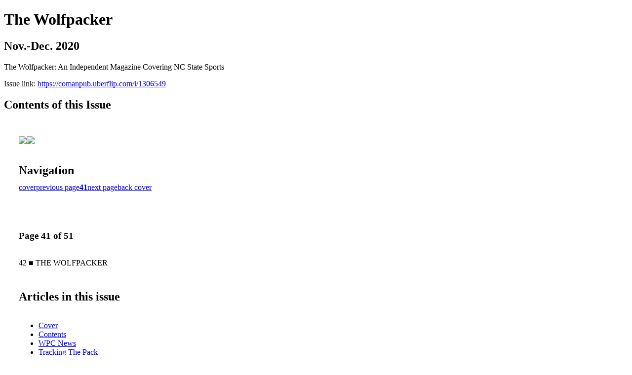

--- FILE ---
content_type: text/html; charset=UTF-8
request_url: https://comanpub.uberflip.com/i/1306549-nov-dec-2020/41
body_size: 7989
content:
<!DOCTYPE html PUBLIC "-//W3C//DTD XHTML 1.0 Transitional//EN" "http://www.w3.org/TR/xhtml1/DTD/xhtml1-transitional.dtd">

<html xmlns="http://www.w3.org/1999/xhtml" xml:lang="en" lang="en" xmlns:og="http://ogp.me/ns#" xmlns:fb="https://www.facebook.com/2008/fbml">
    	<head>
        <link rel="apple-touch-icon" type="image/png" sizes="57x57" href="https://content.cdntwrk.com/favicons/dD0xMjMxMSZjbWQ9ZmF2aWNvbiZ2ZXJzaW9uPTE2NjExNzc3NDAmZXh0PXBuZyZzaXplPTU3JnNpZz0yOTQyODVmMmFkZWRkNzQ3NDgxOWUyNjQ4YjBhNzgyMA%253D%253D/favicon.png"><link rel="apple-touch-icon" type="image/png" sizes="72x72" href="https://content.cdntwrk.com/favicons/dD0xMjMxMSZjbWQ9ZmF2aWNvbiZ2ZXJzaW9uPTE2NjExNzc3NDAmZXh0PXBuZyZzaXplPTcyJnNpZz1kMTBkYzU1ZWFiNzNkNDUyODdhZWUxN2I2NWMzZTBjMg%253D%253D/favicon.png"><link rel="apple-touch-icon" type="image/png" sizes="114x114" href="https://content.cdntwrk.com/favicons/dD0xMjMxMSZjbWQ9ZmF2aWNvbiZ2ZXJzaW9uPTE2NjExNzc3NDAmZXh0PXBuZyZzaXplPTExNCZzaWc9YTkyZTA1NTViNDlhZGI0OTBkMWMzOWY5NTlkZDg2ZmI%253D/favicon.png"><link rel="apple-touch-icon" type="image/png" sizes="144x144" href="https://content.cdntwrk.com/favicons/dD0xMjMxMSZjbWQ9ZmF2aWNvbiZ2ZXJzaW9uPTE2NjExNzc3NDAmZXh0PXBuZyZzaXplPTE0NCZzaWc9ZmZlZTU2OTJkNDIxM2QwYTViMzc1MDRlOGFjNjNkZGM%253D/favicon.png"><link rel="apple-touch-icon" type="image/png" sizes="180x180" href="https://content.cdntwrk.com/favicons/dD0xMjMxMSZjbWQ9ZmF2aWNvbiZ2ZXJzaW9uPTE2NjExNzc3NDAmZXh0PXBuZyZzaXplPTE4MCZzaWc9YWM1YThkNjBiOWIyNDg1ODY3NzYyOWY2NjU1NWQ5YmY%253D/favicon.png"><link rel="icon" type="image/png" sizes="16x16" href="https://content.cdntwrk.com/favicons/dD0xMjMxMSZjbWQ9ZmF2aWNvbiZ2ZXJzaW9uPTE2NjExNzc3NDAmZXh0PXBuZyZzaXplPTE2JnNpZz1mOWNjNDYwOThkMWMxODI2OTVjNDYzNDJhYzI3OTA0YQ%253D%253D/favicon.png"><link rel="icon" type="image/png" sizes="32x32" href="https://content.cdntwrk.com/favicons/dD0xMjMxMSZjbWQ9ZmF2aWNvbiZ2ZXJzaW9uPTE2NjExNzc3NDAmZXh0PXBuZyZzaXplPTMyJnNpZz1mYjNkZDdhZDY1ZWZkNDI3N2ZmMDI3MTA1ZTliNzBmNw%253D%253D/favicon.png"><link rel="icon" type="image/png" sizes="96x96" href="https://content.cdntwrk.com/favicons/dD0xMjMxMSZjbWQ9ZmF2aWNvbiZ2ZXJzaW9uPTE2NjExNzc3NDAmZXh0PXBuZyZzaXplPTk2JnNpZz05ODQxMGQ3MGNmZWYzMWEwOTk2ZTg5YTk0ZWE0NjkwNw%253D%253D/favicon.png"><link rel="icon" type="image/png" sizes="128x128" href="https://content.cdntwrk.com/favicons/dD0xMjMxMSZjbWQ9ZmF2aWNvbiZ2ZXJzaW9uPTE2NjExNzc3NDAmZXh0PXBuZyZzaXplPTEyOCZzaWc9MWRmNDRkODY0MTI2OWE4OTFlNjRlMTA1YzM1ZWVhNWM%253D/favicon.png"><link rel="icon" type="image/png" sizes="195x195" href="https://content.cdntwrk.com/favicons/dD0xMjMxMSZjbWQ9ZmF2aWNvbiZ2ZXJzaW9uPTE2NjExNzc3NDAmZXh0PXBuZyZzaXplPTE5NSZzaWc9MzU4YmFlODRlOGFjZjYxOTViNTk1ZDQ0ZmIwYTlhOGE%253D/favicon.png"><meta name="msapplication-TileImage" content="https://content.cdntwrk.com/favicons/dD0xMjMxMSZjbWQ9ZmF2aWNvbiZ2ZXJzaW9uPTE2NjExNzc3NDAmZXh0PXBuZyZzaXplPTE0NCZzaWc9ZmZlZTU2OTJkNDIxM2QwYTViMzc1MDRlOGFjNjNkZGM%253D/favicon.png"><!--[if IE]><link rel="shortcut icon" type="image/x-icon" href="https://content.cdntwrk.com/favicons/dD0xMjMxMSZjbWQ9ZmF2aWNvbiZ2ZXJzaW9uPTE2NjExNzc3NDAmZXh0PWljbyZzaWc9ZWNjYjNlNzliMTZiN2YyZDBmZWI3MmRmOTZkMTYwMTA%253D/favicon.ico"><![endif]-->		<meta charset="utf-8">
				<meta name="description" content="The Wolfpacker: An Independent Magazine Covering NC State Sports" />
		<meta name="keywords" content="NC State, Wolfpack Football, Wolfpack Basketball, NCSU Sports" />
		
		
		<title>The Wolfpacker - Nov.-Dec. 2020</title>
		
		<meta itemprop="image" content="https://content.cdntwrk.com/files/aT0xMzA2NTQ5JnA9NDEmdj0xJmNtZD12JnNpZz02MzkxNzljNDFmMTMzNTJkNzI4ZjVhZGQ0YzhiNThhNA%253D%253D/-w-450-80.jpg"><meta property="og:image" content="https://content.cdntwrk.com/files/aT0xMzA2NTQ5JnA9NDEmdj0xJmNtZD12JnNpZz02MzkxNzljNDFmMTMzNTJkNzI4ZjVhZGQ0YzhiNThhNA%253D%253D/-w-450-80.jpg"/><meta itemprop="image" content="https://content.cdntwrk.com/files/aT0xMzA2NTQ5JnA9NDImdj0xJmNtZD12JnNpZz0yMjJiMDBiNDEzYWE1ZmZkNzIzNjU0ZjE5N2Q2NjYyNQ%253D%253D/-w-450-80.jpg"><meta property="og:image" content="https://content.cdntwrk.com/files/aT0xMzA2NTQ5JnA9NDImdj0xJmNtZD12JnNpZz0yMjJiMDBiNDEzYWE1ZmZkNzIzNjU0ZjE5N2Q2NjYyNQ%253D%253D/-w-450-80.jpg"/>	</head>

	<body>
	    <h1>The Wolfpacker</h1>
<h2>Nov.-Dec. 2020</h2>

<p>The Wolfpacker: An Independent Magazine Covering NC State Sports</p>
<p>Issue link: <a href="https://comanpub.uberflip.com/i/1306549">https://comanpub.uberflip.com/i/1306549</a></p>

<h2>Contents of this Issue</h2>
<div style='float:left;clear:none;margin:30px;width:960px;'><div class='issue-img-wrapper'><img id='issue-img-1' src='https://content.cdntwrk.com/files/aT0xMzA2NTQ5JnA9NDEmdj0xJmNtZD12JnNpZz02MzkxNzljNDFmMTMzNTJkNzI4ZjVhZGQ0YzhiNThhNA%253D%253D/-w-450-80.jpg'/><img id='issue-img-2' src='https://content.cdntwrk.com/files/aT0xMzA2NTQ5JnA9NDImdj0xJmNtZD12JnNpZz0yMjJiMDBiNDEzYWE1ZmZkNzIzNjU0ZjE5N2Q2NjYyNQ%253D%253D/-w-450-80.jpg'/></div><h2 style="clear:both;padding-top:20px;margin-bottom:12px;text-align:left">Navigation</h2><div class='btn-group' id='navigation'><a class="btn" title="The Wolfpacker - Nov.-Dec. 2020 page 0 " href="https://comanpub.uberflip.com/i/1306549">cover</a><a rel="prev" class="btn" title="The Wolfpacker - Nov.-Dec. 2020 page 40" href="https://comanpub.uberflip.com/i/1306549/40">previous page</a><a class='btn active' href='#'><strong>41</strong></a><a rel="next" class="btn" title="The Wolfpacker - Nov.-Dec. 2020 page 42" href="https://comanpub.uberflip.com/i/1306549/42">next page</a><a class="btn" title="The Wolfpacker - Nov.-Dec. 2020 page 51" href="https://comanpub.uberflip.com/i/1306549/51">back cover</a></div></div><div style='float:left;clear:none;text-align:left;margin:30px;width:550px'><h3> Page 41 of 51</h3><p><div style="max-height:300px;overflow-x:hidden;margin-bottom:30px;padding-right:20px;"><p>42 ■ THE WOLFPACKER</p></div><h2>Articles in this issue</h2><div style="max-height:200px;overflow-x:hidden;margin-bottom:30px;padding-right:20px;"><ul class='nav'>		<li><a href="https://comanpub.uberflip.com/i/1306549/0" title="Read article: Cover">Cover</a></li>
			<li><a href="https://comanpub.uberflip.com/i/1306549/2" title="Read article: Contents">Contents</a></li>
			<li><a href="https://comanpub.uberflip.com/i/1306549/3" title="Read article: WPC News">WPC News</a></li>
			<li><a href="https://comanpub.uberflip.com/i/1306549/7" title="Read article: Tracking The Pack">Tracking The Pack</a></li>
			<li><a href="https://comanpub.uberflip.com/i/1306549/19" title="Read article: Men's BB Preview">Men's BB Preview</a></li>
			<li><a href="https://comanpub.uberflip.com/i/1306549/25" title="Read article: DJ Funderburk">DJ Funderburk</a></li>
			<li><a href="https://comanpub.uberflip.com/i/1306549/27" title="Read article: Braxton Beverly">Braxton Beverly</a></li>
			<li><a href="https://comanpub.uberflip.com/i/1306549/29" title="Read article: Women's BB Preview">Women's BB Preview</a></li>
			<li><a href="https://comanpub.uberflip.com/i/1306549/35" title="Read article: Wes Moore Era">Wes Moore Era</a></li>
			<li><a href="https://comanpub.uberflip.com/i/1306549/37" title="Read article: Jakia Brown-Turner">Jakia Brown-Turner</a></li>
			<li><a href="https://comanpub.uberflip.com/i/1306549/39" title="Read article: Ricky Person Jr">Ricky Person Jr</a></li>
			<li><a href="https://comanpub.uberflip.com/i/1306549/41" title="Read article: Melissa Evans">Melissa Evans</a></li>
			<li><a href="https://comanpub.uberflip.com/i/1306549/43" title="Read article: Kuda Muskwe">Kuda Muskwe</a></li>
			<li><a href="https://comanpub.uberflip.com/i/1306549/45" title="Read article: Thurl Bailey Book">Thurl Bailey Book</a></li>
			<li><a href="https://comanpub.uberflip.com/i/1306549/47" title="Read article: Pack Past">Pack Past</a></li>
			<li><a href="https://comanpub.uberflip.com/i/1306549/49" title="Read article: Peeler Column">Peeler Column</a></li>
	</ul></div><h2>Archives of this issue</h2><a href='https://comanpub.uberflip.com/read/archives/i/12311/1306549'>view archives of The Wolfpacker - Nov.-Dec. 2020</a></div><div class='clr'></div>	</body>
</html>
